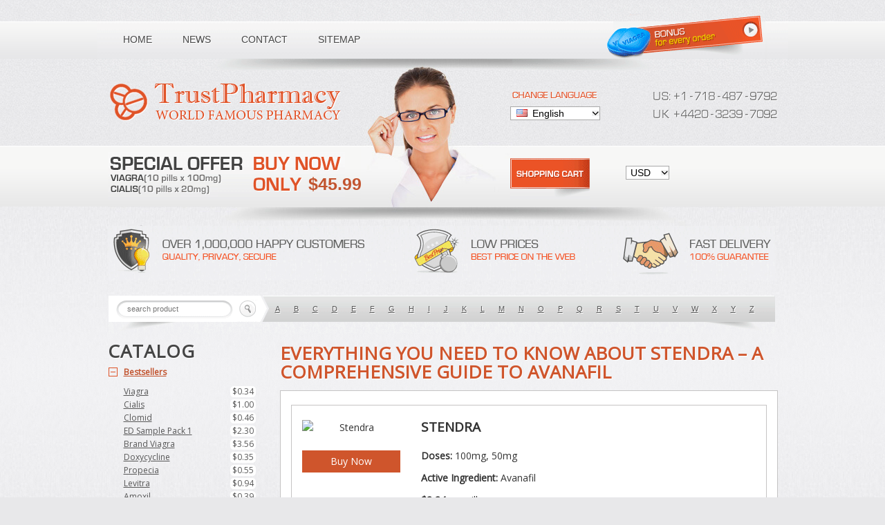

--- FILE ---
content_type: text/css
request_url: https://www.1trustpharmacy.com/wp-content/themes/sandelcenter.com/style.css
body_size: 7495
content:
html body main .article .widget-product .text .product .product-i{height:36px;}html body .btn-now{display:block;text-align:center;background:#cf552c;color:#fff;padding:5px}html body .btn-now:hover{background:#61a12a;color:#fff}html body .banner-prod,html body .banner-sale{background:#fff;border:1px solid #c5c4c4;margin-bottom:15px}html body .banner-prod{padding:15px}html body .banner-prod .center{margin-bottom:auto;margin-top:auto}html body .banner-prod .prod-title{font-size:19px;line-height:32px;margin-bottom:15px}html body .banner-prod .prod-title strong{text-transform:uppercase}html body .banner-prod .prod-title span{color:#cf552c;font-weight:700;font-size:24px}html body .banner-prod .prod-title .stock{font-size:14px;line-height:22px}html body .banner-prod .prod-title .stock span{color:#61a12a;font-size:14px;line-height:22px}html body .banner-prod .prod-info span.bg{display:inline-block;padding:3px 8px;background:#eaeaea;margin-bottom:5px}@media screen and (max-width:510px){html body .banner-prod .xs-visible{margin-top:25px}}html body .banner-sale{padding-top:15px;padding-bottom:15px;display:-ms-flexbox;display:flex;-ms-flex-wrap:wrap;flex-wrap:wrap}html body .banner-sale .center{margin-bottom:auto;margin-top:auto}html body .banner-sale .sale{color:#fb2e3d;font-size:24px;line-height:37px;text-align:center;text-transform:uppercase}html body .banner-sale .sale span{font-size:44px;line-height:42px;display:block;font-weight:700}html body .banner-sale .sale-info .sale-verified{font-size:12px;color:#61a12a;font-weight:700}html body .banner-sale .sale-info .sale-title{font-size:22px;line-height:30px;margin-top:10px;margin-bottom:5px;font-weight:700}html body .banner-sale .sale-info .sale-description{color:#7e7e7e;margin-bottom:15px}html body .banner-sale .sale-info .sale-date{font-size:12px;line-height:19px;color:#7e7e7e}html body .banner-sale .sale-code span{display:block;text-align:center;background:#cf552c;color:#fff;font-size:20px;letter-spacing:1px;padding:10px 5px}@media screen and (max-width:768px){html body .container .banner{margin-left:0}html body .banner-sale .sale{font-size:19px;line-height:32px}html body .banner-sale .sale span{display:inline;font-size:34px;line-height:37px}html body .banner-sale .sale-info .sale-verified{text-align:center}}html body .footer{background:rgba(208,198,185,.63);font-size:12px;color:#454545;text-align:center;padding:20px 0;margin-top:20px}html body .footer nav{text-align:right}html body .footer nav ul,html body aside .widget-area ul#categories li ul li{padding-left:0}html body .footer nav ul li{display:inline-block;line-height:12px}html body .footer nav ul li a{padding:21px 0 28px 19px;text-transform:uppercase;display:block;text-decoration:underline;color:#cf552c}html body .footer nav ul li a:hover{text-decoration:none;color:#cf552c}html body .footer .copyright{padding-top:21px}@media screen and (max-width:768px){html body .footer{margin-top:0;padding:0}html body .footer nav{text-align:center}html body .footer nav ul{margin-bottom:0}html body .footer nav ul li a{padding:5px}html body .footer .copyright{padding-top:0}}html body{background:url(images/style/bg.gif) repeat-x 0 -34px}html body .top-navigation{padding-top:4px}html body .top-navigation .tel{padding:7px;color:#fff;text-align:center}html body .top-navigation .menu-bg{background:url(images/style/s.png) 0 -283px;height:100px}html body .top-navigation .menu{padding-left:0;margin-bottom:0}html body .top-navigation .menu li{display:block;float:left;padding:24px 0 0}html body .top-navigation .menu li a{font:14px Helvetica,Arial;line-height:14px;text-decoration:none;display:inline-block;padding:22px;margin:0;text-shadow:1px 1px #fff;text-transform:uppercase;color:#454545}html body .top-navigation .menu li a:hover{color:#b5b5a4}html body .top-navigation .menu .current-menu-item a{background:url(images/style/active.gif) repeat-x 0 1px;position:relative;top:-15px;padding-top:36px;padding-bottom:36px;z-index:2;color:#fff;text-shadow:1px 1px #623022}html body .top-navigation .menu .current-menu-item a:before{content:"";display:block;width:14px;height:86px;background:url(images/style/active_c.png);position:absolute;left:-14px;top:2px}html body .top-navigation .menu .current-menu-item a:after{content:"";display:block;width:14px;height:86px;background:url(images/style/active_c.png) 0 -86px;position:absolute;right:-14px;top:2px}html body header{margin-top:10px}html body header .hidden{display:none!important}html body header .h-font{border-bottom:none}html body header .logo a{display:block;font-size:0;line-height:0}html body header .line-shop a.special-offer:hover,html body header .logo a:hover{opacity:.7}html body header .logo p{font-family:Parisienne,cursive;color:#7d6a55;font-weight:700;font-size:18px;line-height:40px}html body header .logo .tit-site{margin:auto;display:block;width:auto}html body header .change-lang{padding-top:15px;position:relative;z-index:2}html body header .change-lang div.lang-title{margin:0 0 9px;height:16px;width:126px;background:url(images/style/s.png) 0 -259px}html body header .tel .phoneDigits{padding-top:19px}html body header .tel .phoneDigits span{display:block;float:right;clear:both;padding:0 0 11px}html body header .tel .phoneDigits i{display:block;width:10px;float:left;background:url(images/style/phone.gif);height:15px}html body header .tel .phoneDigits .i_u{background-position:-9px -8px;width:12px}html body header .tel .phoneDigits .i_k{background-position:-8px -232px;width:13px;margin-right:5px}html body header .tel .phoneDigits .i_s{background-position:-8px -24px;width:13px;margin-right:5px}html body header .tel .phoneDigits .i_add{width:10px;background-position:-10px -40px}html body header .tel .phoneDigits i.i0{background-position:-9px -216px}html body header .tel .phoneDigits .i1{background-position:-9px -72px}html body header .tel .phoneDigits .i2{background-position:-9px -88px}html body header .tel .phoneDigits .i3{background-position:-9px -104px}html body header .tel .phoneDigits .i4{background-position:-9px -120px}html body header .tel .phoneDigits .i_line{background-position:-5px -57px}html body header .tel .phoneDigits .i7{background-position:-9px -168px}html body header .tel .phoneDigits .i8{background-position:-9px -184px}html body header .tel .phoneDigits .i9{background-position:-9px -200px}html body header .line-shop{margin-top:35px;padding-bottom:10px}html body header .line-shop a.special-offer{background:url(images/style/s.png) -626px -215px no-repeat;width:430px;height:69px;display:block}html body header .line-shop a.special-offer span{display:block;font-weight:700;font-size:25px;line-height:28px;text-decoration:none;padding:32px 0 0 290px;color:#c2542f;font-family:Helvetica,Arial}html body header .line-shop .girl{position:absolute;left:-35px;top:-134px;width:219px;height:213px;background:url(images/style/girl.jpg)}html body header .line-shop .basket{padding-top:9px}html body header .line-shop .basket i{display:block;width:115px;height:60px;background:url(images/style/s.png) -150px -219px}html body header .line-shop .currency{padding-top:20px}html body header .line-shop .currency select{width:68px}html body header .shadow{height:28px;width:966px;background:url(images/style/shadow.jpg) top}html body header .hot-info{background:url(images/style/s.png);display:block;width:969px;height:101px}html body header .searchBox{position:relative;height:55px;width:966px;background:url(images/style/s.png) 0 -102px;float:left}html body header .searchBox .inp{position:absolute;left:13px;top:7px;width:135px;font-size:11px;font-family:Arial;padding:0 15px;height:24px;border:none;background:0 0;color:#575757}html body header .searchBox .inp:focus{outline:none}html body header .searchBox .btn{position:absolute;left:180px;width:40px;height:40px;opacity:0;cursor:pointer;background:0 0;border:none}html body header .searchBox .by-letters{float:left;padding:0 0 0 232px;font-size:11px;line-height:13px;font-family:Helvetica,Arial}html body header .searchBox .by-letters a{display:block;float:left;position:relative;padding:13px 10px 14px;color:#575757;text-shadow:1px 1px #fff;text-decoration:underline}html body header .t-c{color:#fff;font-size:24px;line-height:28px;text-align:center}html body .h-height{height:621px}@media screen and (max-width:768px){html body{background:#fff;background-position:0 -100px;overflow-x:hidden}html body .top-navigation{padding:0;display:none}html body .top-navigation .menu-bg{padding-top:35px}html body .top-navigation .menu{z-index:1;position:relative;background:#f0f0f2;text-align:center}html body .top-navigation .menu li{display:block;float:none;padding:0}html body .top-navigation .menu li a{padding:10px}html body .top-navigation .menu li a:hover{color:#b5b5a4}html body .top-navigation .menu .current-menu-item a{background:0 0;position:relative;top:0;color:#000;padding:5px;text-shadow:1px 1px #623022}html body .top-navigation .menu .current-menu-item a:after,html body .top-navigation .menu .current-menu-item a:before{width:0;height:0;background:0 0}html body header{border-bottom:1px solid #dfdfdf;margin:0}html body header .mobi-header{padding-top:10px;background:#fff;margin-top:-1px}html body header .add-sticky.sticky{position:fixed;width:100%;background:#fff;box-shadow:0 1px 3px rgba(0,0,0,.11);z-index:4}html body header .logo{padding-left:0!important}html body header .line-shop{margin-top:0}html body header .line-shop .currency{padding-top:10px}html body header .line-shop .basket{padding-top:25px}html body header .line-shop .basket i{margin:auto}html body header .change-lang{text-align:center;padding-top:15px}html body header .change-lang div.lang-title{display:none}html body header .change-lang div{margin:0 auto}html body header .dd .ddChild{font-size:16px}html body header .dd .ddTitle{cursor:default;border:1px solid #a9a9a9;background:#fff;color:#000;line-height:20px;font-size:16px;height:auto;padding:3px}html body header #currencies_list_msdd,html body header #languages_list_msdd{width:100%!important}html body header #currencies_list,html body header #languages_list{width:100%!important;padding:7px 10px;border:1px solid #c5c4c4}}html body a,html body a:hover{color:#6e233e;text-decoration:none}html body a:hover{color:#471728}html body .h-font{color:#6e233e;font-size:34px;line-height:40px;text-align:center}html body .button{background:#6e233e;color:#fff;text-transform:uppercase;font-size:18px}html body .button:hover{background:#952f54}html body main .strong-view.default .post-792{margin-left:30px;width:auto}html body main .how-can-we-help{border-bottom:1px solid #bda598;border-top:1px solid #bda598;margin:30px 0;font-size:13px}html body .center-img,html body main .pad-top{padding-top:60px}html body .aside aside,html body main .row{padding-top:15px}html body main header{background:0 0;height:auto}html body main .help{text-align:center;background:rgba(220,213,203,.32);margin:30px 0}html body main .help img{border-radius:50%}html body main .explore-center{padding-top:20px;background:rgba(208,198,185,.42)}html body main .explore-center .rt{text-align:right}html body main .main-name,html body main .page-title{color:#cf552c;text-shadow:1px 1px #fff;font-weight:700;font-size:26px;text-transform:uppercase;margin-top:0}html body main article .entry-content{border:1px solid #c5c4c4;background:#fff;margin:13px 0 0;padding:20px 15px}html body main article header,nav li,nav ul{margin:0}html body main article .coup{padding:5px 15px 15px;margin-bottom:10px;background:#fff;border:1px solid #c5c4c4;line-height:normal}html body main article .coup .flex{display:-ms-flexbox;display:flex}html body main article .coup .button-s,html body main article .coup .descr,html body main article .coup .sale{margin:auto}html body main article .coup .descr{font-size:17px}html body main article .coup .descr .status,html body p{margin-bottom:10px}html body main article .coup .descr .status .invalid{font-size:13px;color:#ca4747;font-weight:700}html body main article .coup .descr .status .valid{font-size:13px;color:#397615;font-weight:700}html body main article .coup .sale{text-align:center;font-weight:700;font-size:21px;line-height:32px;color:#397615}html body main article .coup .date{font-size:14px;color:#888}html body main article .coup .button-s{text-align:center;color:#fff;text-transform:uppercase;letter-spacing:2px;font-weight:700}html body main article .coup .button-s span{background:#cf552c;border:1px solid #fff;box-shadow:0 0 1px 1px #cf552c;display:block;padding:10px}html body main section.products{margin-bottom:20px}html body main section.products a.item{display:block;margin-top:13px;float:left}html body main section.products a.item:nth-child(2n){float:right}html body main section.products a.item:hover img{border:1px solid #454545}html body main section.products a.item img{border:1px solid #c5c4c4}html body aside .widget-area{padding-bottom:10px}html body aside .widget-area ul#categories{margin-bottom:40px;padding-left:0;list-style:none}html body aside .widget-area ul#categories li{font-weight:700;font-size:12px;line-height:16px;padding-bottom:0;position:relative}html body aside .widget-area ul#categories li a{display:block;padding:4px 4px 5px 23px;color:#c2542f;text-decoration:underline}html body aside .widget-area ul#categories li i{display:block;position:absolute;left:1px;top:5px;width:13px;height:13px;background:url(images/style/s.png) -1px -244px}html body aside .widget-area ul#categories li ul{display:none;margin-top:5px;margin-bottom:0;padding-left:0;list-style:none;line-height:15px}html body aside .widget-area ul#categories li ul i{display:none;width:0;height:0;background:0 0}html body aside .widget-area ul#categories li ul li .price{display:block;float:right;margin-left:5px;margin-right:5px;background:#fff;border-radius:5px;padding:0 3px}html body aside .widget-area ul#categories li ul li a{padding:2px 0 1px 23px;color:#575757;font-weight:400}html body aside .widget-area ul#categories li.open i{background-position:-15px -244px}html body #dose_items div.active,html body aside .widget-area ul#categories li.open ul{display:block}html body aside .widget-area .widget-title{color:#454545;margin:0;padding:0 0 9px;text-transform:uppercase;font-size:26px;font-weight:700;letter-spacing:1px;text-shadow:1px 1px #fff}html body .aside aside .widget-title{font-size:18px;line-height:20px;text-transform:none;font-weight:700;letter-spacing:1px;text-shadow:1px 1px #fff}html body .bg1{width:189px;height:318px;background:url(imgages/style/b1.gif);padding:0}@media screen and (max-width:414px){html body main section.products a.item{float:none;text-align:center}html body main section.products a.item:nth-child(2n){float:none}}@media screen and (max-width:768px){html body main .article .widget-product .text .product .product-img img{width:auto!important;}html body main article .entry-content{padding-right:0;padding-left:0;border:none}html body aside .widget-area ul#categories li.open ul,html body main article .coup .flex{display:block}html body main article .coup .descr{margin-bottom:10px;text-align:center}html body main article .coup .descr .status{margin-bottom:0}html body main article .coup .sale{font-size:29px;margin-bottom:15px}html body aside .widget-area .widget-title{font-size:20px}html body aside .widget-area ul#categories li{font-size:17px;line-height:22px;border-bottom:1px solid #dadada}html body aside .widget-area ul#categories li a{color:#454545;position:relative;display:block;padding:10px 5px;text-decoration:none}html body aside .widget-area ul#categories li a:after{position:absolute;right:5px;top:10px;content:"";width:12px;height:18px;background:url(images/style/curr.png)}html body aside .widget-area ul#categories li i{display:none}html body aside .widget-area ul#categories li ul li{border:none}html body aside .widget-area ul#categories li ul li a{padding:6px 0 5px 23px}html body aside .widget-area ul#categories li ul li a:after{width:0;height:0;background:0 0}html body aside .widget-area ul#categories{margin-bottom:40px;padding-left:0;list-style:none}html body aside .widget-area ul#categories li ul{display:none;margin-top:5px;margin-bottom:0;padding-left:0;list-style:none;line-height:15px}html body aside .widget-area ul#categories li.open i{background-position:-15px -244px}html body aside{background:#fff}}.nav-toggle{-webkit-font-smoothing:antialiased;-moz-osx-font-smoothing:grayscale;-webkit-touch-callout:none;-webkit-user-select:none;-moz-user-select:none;-ms-user-select:none;user-select:none;text-decoration:none;text-indent:-999px;display:inline-block;border:none;width:40px;height:40px;overflow:hidden;cursor:pointer;outline:none;position:absolute;top:10px;right:15px}.nav-toggle:before{font-style:normal;font-weight:400;font-variant:normal;font-size:28px;text-transform:none;content:"";position:absolute;width:50%;height:2px;background:#000;top:14px;left:24%;box-shadow:0 5px 0 #000,0 10px 0 #000}html body table.form_table tr td{vertical-align:middle}html body table.product-info-prep tr td{border:none;vertical-align:middle}html body table.form_table tr td .pill-info,html body table.product-info-prep tr td .pill-info{position:relative}html body table.form_table tr td .pill-info .blister-full,html body table.product-info-prep tr td .pill-info .blister-full{position:absolute;left:0;top:0;z-index:4}html body .title-page{color:#252525;line-height:70px;font-size:20px;text-transform:uppercase;border-bottom:1px solid #dbdbdb;font-weight:700}html body #dose_items>div{display:none}html body #dose_items{margin-bottom:15px;border:none}html body #dose_items ul li a,html body #dose_items>a{color:#0e629c;line-height:28px;padding:0 10px;border:1px solid #e0e0e0;margin-left:5px;text-decoration:none}html body #dose_items>a{float:left;margin-bottom:10px;font-size:14px}html body #dose_items>a.active{cursor:default;font-weight:700;color:#fff;text-decoration:none;background-color:#2c9cd3}html body #dose_items .title-doses{font-size:14px;float:left;line-height:30px}html body #dose_items .ui-tabs-panel{padding-right:0;padding-left:0}html body #dose_items ul{list-style:none;border-radius:0;border:none;padding:5px 0}html body #dose_items ul li.ui-tabs-active,html body .product-d ul.ui-tabs-nav .ui-state-default,html body .product-d ul.ui-tabs-nav li.ui-tabs-active{border:none;background:0 0}html body #dose_items ul li a.active,html body #dose_items ul li a:hover,html body #dose_items ul li.ui-tabs-active a{background-color:#7cb147;color:#fff}html body #dose_items ul li{display:inline-block;border:none;background:0 0}html body #dose_items ul li a{display:block;font-weight:700;font-size:12px;background:#fff}html body #dose_items table{width:100%;border-collapse:collapse;border-top:1px solid #dbdbdb;margin-top:10px;font-size:12px}html body #dose_items table tr,html body #dose_items table tr:first-child{background:0 0}html body #dose_items table tr:first-child td{font-weight:400}html body #dose_items table tr td{border:none;border-bottom:1px solid #dbdbdb;vertical-align:middle;padding:0;text-align:center}html body #dose_items table tr .itemPriceBlock{padding:0 10px}html body #dose_items table tr .itemPriceBlock div{background-color:#eaf5fc;padding:5px 10px;display:inline-block;border-radius:3px;color:#bf2525}html body #dose_items table tr .dose-dose{color:#333;font-size:16px;font-weight:700}html body #dose_items table tr .dose-type{font-size:12px;color:#8b8564}html body #dose_items table tr .product-old-price{color:#d43131;text-decoration:line-through}html body #dose_items table tr .bttn-buy{padding:4px 10px 3px;display:inline-block;text-decoration:none;text-transform:uppercase;color:#fff;font-size:13px;border-radius:3px;background:#3695eb}html body #dose_items table tr .bttn-buy:hover{background:#e45e5e}html body #dose_items table tr .pill-save{color:#e34242;font-size:12px;font-weight:700}html body table.shedule-tbl{text-align:center;width:100%;font-size:13px;margin-top:20px;border-collapse:collapse}html body table.shedule-tbl tr td{border:1px solid #dadada;background-color:#f9f9f9}html body table.shedule-tbl tr .shedule-del{text-align:left;padding-left:13px;padding-top:15px;color:#4d4d4d}html body table.shedule-tbl tr .shedule-del img,html body table.shedule-tbl tr .shedule-del span{vertical-align:middle}html body table.shedule-tbl tr .freeDescrDelivery{font-weight:700;text-align:left;padding-left:15px}html body table.ourbonus-tbl{font-size:14px}html body .product-d,html body .ui-widget.ui-widget-content,html body table.form_table tr td,html body table.ourbonus-tbl tr td{border:none}html body .product-d ul.ui-tabs-nav{background:0 0;border:none;border-radius:0;border-bottom:1px solid #d8d8d8}html body .product-d ul.ui-tabs-nav li.ui-tabs-active a{background-color:#fff;color:#454545;border-bottom:3px solid #3695eb;outline:none}html body .product-d ul.ui-tabs-nav .ui-state-default a{outline:none}html body .product-d ul.ui-tabs-nav li{display:inline-block;background:0 0}html body .product-d ul.ui-tabs-nav li a.active{background-color:#fff}html body .product-d .ui-tabs-panel{padding-left:0;padding-right:0}html body table.form_table,html body table.ourbonus-tbl{width:100%;margin-top:15px;margin-bottom:20px}html body table.form_table tr td:first-child{width:20%}html body .overall-rating{font-size:13px;margin-bottom:5px;color:#5d5d5d}html body .overall-rating .stars{font-size:28px}html body .review-block{padding-bottom:15px;border-bottom:1px dashed #d8d8d8;margin-bottom:15px}html body .review-block .review-name{color:#5d5d5d;padding-bottom:10px}html body .review-block .review-name span{font-weight:700;color:#000}html body .review-block .review-text{font-size:13px;color:gray;padding-bottom:10px}html body .review-block .review-star .stars{display:inline-block}@media screen and (max-width:768px){html body #dose_items table tr .pillBestSale,html body #dose_items table tr .pillpageBonus,html body #dose_items table tr .pillpageIco,html body #dose_items table tr .productIconList{display:none}html body #dose_items table tr .dose-dose{font-size:14px}html body #dose_items table tr .dose-type{font-size:11px}html body .product-d .ui-tabs-nav .ui-tabs-anchor{padding:10px}html body .rr_review_form .form_table .rr_form_row .rr_form_input input[type=text],html body .rr_review_form .form_table .rr_form_row .rr_form_input textarea{width:100%}html body .overall-rating{font-size:0}}html body .not-product{float:right;margin-left:10px;margin-bottom:10px;border:1px solid #c5c4c4;padding:10px}html body #product-order .product-item .links form input[type=submit],html body .not-product .not-txt{text-align:center;padding:5px;color:#fff;border-radius:3px;background:#cf552c}html body #product-order h2{border-bottom:1px solid #dbdbdb;padding-bottom:15px}html body #product-order .product-item{display:-ms-flexbox;display:flex;-ms-flex-wrap:wrap;flex-wrap:wrap;margin-bottom:15px;border-bottom:1px solid #dbdbdb}html body #product-order .product-item .image{width:10%}html body #product-order .product-item .description,html body #product-order .product-item .image{padding:5px;-ms-flex-align:center;align-items:center;display:-ms-flexbox;display:flex;-ms-flex-wrap:wrap;flex-wrap:wrap}html body #product-order .product-item .description,html body #product-order .product-item .price{width:20%}html body #product-order .product-item .description strong{display:block;width:100%}html body #product-order .product-item .free-pills,html body #product-order .product-item .price{padding:5px;-ms-flex-align:center;align-items:center;display:-ms-flexbox;display:flex;-ms-flex-wrap:wrap;flex-wrap:wrap}html body #product-order .product-item .free-pills{width:30%}html body #product-order .product-item .links{width:20%;padding:5px;-ms-flex-align:center;align-items:center;display:-ms-flexbox;display:flex;-ms-flex-wrap:wrap;flex-wrap:wrap}html body #product-order .product-item .links form{width:100%}html body #product-order .product-item .links form input[type=submit]{width:100%;border:none;cursor:pointer}html body #product-order .product-item .links p{text-align:center;width:100%}html body #product-order .product-item .links span{font-size:12px}@media screen and (max-width:766px){html body #product-order .product-item .free-pills{display:none}html body #product-order .product-item .description,html body #product-order .product-item .price{width:35%}}@media screen and (max-width:414px){html body #product-order .product-item .image{display:none}html body #product-order .product-item .links{width:30%}html body #product-order .product-item .description em,html body #product-order .product-item .price em{font-size:12px}}html body .container .icon,html body .container .icon-close,html body .container .icon-menu{display:none}html body .container .icon-close,html body .container .icon-menu{background:#cf552c;line-height:0;padding:10px}html body .container .icon-menu{text-align:center}html body .container .icon-close{padding-right:0;text-align:right}html body .container .icon-click{width:100px;position:absolute;top:-50px;left:-15px;background:0 0}html body .container .mobi-sidebar{display:none}@media screen and (max-width:773px){html body .sidebar-open{width:100%;background:#fff}html body .sidebar-shadow{position:relative}html body .sidebar-shadow:after{position:absolute;content:"";background:rgba(0,0,0,.6);top:0;bottom:0;left:-1px;right:0;z-index:3}html body .flex{display:-ms-flexbox;display:flex}html body .flex .center{margin:auto}html body #sidebar{font-size:17px}html body #sidebar .basket{background:#cf552c;color:#fff;padding-top:0;margin-bottom:15px}html body #sidebar .basket a{color:#fff}html body #sidebar .basket a span{font-size:18px;line-height:26px}html body #sidebar .basket a img{line-height:0;vertical-align:middle}html body #sidebar #search_box_mobi.searchBox{background:0 0;width:100%;height:auto;border:1px solid #e0e0e0;margin-bottom:15px}html body #sidebar #search_box_mobi.searchBox .by-letters{display:none}html body #sidebar #search_box_mobi.searchBox input.inp{position:relative;top:0;left:0;font-size:14px;height:35px;border:0;width:90%;color:#a6a6a6;box-sizing:border-box;padding-left:10px;padding-right:0;float:left}html body #sidebar #search_box_mobi.searchBox input.btn{position:relative;top:0;right:0;left:0;height:35px;border:0;width:10%;background:url(images/style/lupa.png) no-repeat 50%;background-size:22px 22px;opacity:1}html body #sidebar #header_online_chat{margin:10px 0}html body #sidebar #header_online_chat a{color:#cf552c;text-decoration:underline;text-transform:uppercase}html body #sidebar #header_online_chat a img{line-height:0;margin-right:10px;vertical-align:middle}html body #sidebar #header_online_chat a span{line-height:19px;font-weight:700}html body #sidebar .widget_nav_menu{border-top:1px solid #dfdfdf;border-bottom:1px solid #dfdfdf;margin-bottom:15px;padding-bottom:0}html body #sidebar .widget_nav_menu ul{list-style:none;padding:0;margin:0}html body #sidebar .widget_nav_menu ul li{padding:0}html body #sidebar .widget_nav_menu ul li:not(:last-child){border-bottom:1px solid #dadada}html body #sidebar .widget_nav_menu ul li a{color:#454545;position:relative;display:block;padding:10px 5px}html body #sidebar .widget_nav_menu ul li a:after{position:absolute;right:5px;top:10px;content:"";width:12px;height:18px;background:url(images/style/curr.png)}html body #sidebar .widget_nav_menu ul .current-menu-item{background:#f3f3f3}html body .container{position:relative;left:0;transition:left .4s ease-in-out}html body .container .mobi-sidebar{display:block}html body .container #sidebar{display:none;position:absolute;left:-90%;background:#fff;width:86%;top:0;min-height:100%;box-sizing:border-box}html body .container .icon-menu{display:block;color:#fff;cursor:pointer;text-decoration:none}html body .container .icon-close{cursor:pointer}html body .container .icon{display:block}}.md-scroll-mask{position:static}*{box-sizing:border-box;-webkit-box-sizing:border-box;-moz-box-sizing:border-box}html{background:#e8e8ea url(images/style/bg1.gif) 0 -68px!important}html body{font-size:14px;font-family:Open Sans,sans-serif;color:#333;font-weight:400;line-height:22px;word-wrap:break-word}html body h1,html body h2,html body h3,html body h4{font-size:25px;line-height:27px;margin-bottom:10px;margin-top:15px;color:#454545}html body h2,html body h3,html body h4{font-size:20px;line-height:24px}html body h3,html body h4{font-size:18px;line-height:20px}html body h4{font-size:16px}html body img{height:auto;max-width:100%}html body table{border-collapse:collapse;width:auto;margin:10px auto}html body table td{padding:5px;border:1px solid #000}html body ol,html body ul{margin-bottom:1em;padding-left:25px}html body ol li,html body ul li{padding-bottom:5px;list-style-position:inside}html body ul{list-style:disc}html body blockquote{background:#f9f9f9;border-left:10px solid #ccc;margin:1.5em 10px;padding:.5em 10px}html body blockquote p{display:inline}html body blockquote:before{color:#ccc;content:open-quote;font-size:4em;line-height:.1em;margin-right:.25em;vertical-align:-.4em}html body .alignleft{display:inline;float:left;margin-bottom:5px;margin-right:10px}html body .alignright{display:inline;float:right;margin-bottom:5px;margin-left:10px}html body .aligncenter{text-align:center;display:block;margin-right:auto;margin-left:auto}html body .wp-caption.alignleft,html body blockquote.alignleft,html body img.alignleft{margin:.4em 1.6em 1.6em 0}html body .wp-caption.alignright,html body blockquote.alignright,html body img.alignright{margin:.4em 0 1.6em 1.6em}html body .wp-caption.aligncenter{clear:both;margin-top:.4em;margin-bottom:1.2em}html body blockquote.aligncenter,html body img.aligncenter{clear:both;margin-top:.4em;margin-bottom:1.6em}html body .wp-caption.alignleft,html body .wp-caption.alignright{margin-bottom:1.2em}html body .container{zoom:1;width:100%;margin-right:auto;margin-left:auto;padding-left:15px;padding-right:15px}html body .container:after,html body .container:before{content:"";display:table}html body .container .row{margin-left:-15px;margin-right:-15px}html body .container .row:after,html body .container .row:before{content:"";display:table;box-sizing:border-box}html body .container .row:after,html body .container:after{clear:both}html body .container [class*=column]{float:left;position:relative;padding-left:15px;padding-right:15px;min-height:1px;box-sizing:border-box}@media (min-width:999px){html body .container{width:999px}}html body .container .column-lg-1{width:8.33333333%;display:block}html body .container .column-lg-1-offset{margin-left:8.33333333%}@media (max-width:999px) and (min-width:970px){html body .container .column-lg-1-push{left:8.33333333%}html body .container .column-lg-1-pull{right:8.33333333%}}@media (min-width:999px){html body .container .column-lg-1-push{left:8.33333333%}html body .container .column-lg-1-pull{right:8.33333333%}}html body .container .column-lg-2{width:16.66666667%;display:block}html body .container .column-lg-2-offset{margin-left:16.66666667%}@media (max-width:999px) and (min-width:970px){html body .container .column-lg-2-push{left:16.66666667%}html body .container .column-lg-2-pull{right:16.66666667%}}@media (min-width:999px){html body .container .column-lg-2-push{left:16.66666667%}html body .container .column-lg-2-pull{right:16.66666667%}}html body .container .column-lg-3{width:25%;display:block}html body .container .column-lg-3-offset{margin-left:25%}@media (max-width:999px) and (min-width:970px){html body .container .column-lg-3-push{left:25%}html body .container .column-lg-3-pull{right:25%}}@media (min-width:999px){html body .container .column-lg-3-push{left:25%}html body .container .column-lg-3-pull{right:25%}}html body .container .column-lg-4{width:33.33333333%;display:block}html body .container .column-lg-4-offset{margin-left:33.33333333%}@media (max-width:999px) and (min-width:970px){html body .container .column-lg-4-push{left:33.33333333%}html body .container .column-lg-4-pull{right:33.33333333%}}@media (min-width:999px){html body .container .column-lg-4-push{left:33.33333333%}html body .container .column-lg-4-pull{right:33.33333333%}}html body .container .column-lg-5{width:41.66666667%;display:block}html body .container .column-lg-5-offset{margin-left:41.66666667%}@media (max-width:999px) and (min-width:970px){html body .container .column-lg-5-push{left:41.66666667%}html body .container .column-lg-5-pull{right:41.66666667%}}@media (min-width:999px){html body .container .column-lg-5-push{left:41.66666667%}html body .container .column-lg-5-pull{right:41.66666667%}}html body .container .column-lg-6{width:50%;display:block}html body .container .column-lg-6-offset{margin-left:50%}@media (max-width:999px) and (min-width:970px){html body .container .column-lg-6-push{left:50%}html body .container .column-lg-6-pull{right:50%}}@media (min-width:999px){html body .container .column-lg-6-push{left:50%}html body .container .column-lg-6-pull{right:50%}}html body .container .column-lg-7{width:58.33333333%;display:block}html body .container .column-lg-7-offset{margin-left:58.33333333%}@media (max-width:999px) and (min-width:970px){html body .container .column-lg-7-push{left:58.33333333%}html body .container .column-lg-7-pull{right:58.33333333%}}@media (min-width:999px){html body .container .column-lg-7-push{left:58.33333333%}html body .container .column-lg-7-pull{right:58.33333333%}}html body .container .column-lg-8{width:66.66666667%;display:block}html body .container .column-lg-8-offset{margin-left:66.66666667%}@media (max-width:999px) and (min-width:970px){html body .container .column-lg-8-push{left:66.66666667%}html body .container .column-lg-8-pull{right:66.66666667%}}@media (min-width:999px){html body .container .column-lg-8-push{left:66.66666667%}html body .container .column-lg-8-pull{right:66.66666667%}}html body .container .column-lg-9{width:75%;display:block}html body .container .column-lg-9-offset{margin-left:75%}@media (max-width:999px) and (min-width:970px){html body .container .column-lg-9-push{left:75%}html body .container .column-lg-9-pull{right:75%}}@media (min-width:999px){html body .container .column-lg-9-push{left:75%}html body .container .column-lg-9-pull{right:75%}}html body .container .column-lg-10{width:83.33333333%;display:block}html body .container .column-lg-10-offset{margin-left:83.33333333%}@media (max-width:999px) and (min-width:970px){html body .container .column-lg-10-push{left:83.33333333%}html body .container .column-lg-10-pull{right:83.33333333%}}@media (min-width:999px){html body .container .column-lg-10-push{left:83.33333333%}html body .container .column-lg-10-pull{right:83.33333333%}}html body .container .column-lg-11{width:91.66666667%;display:block}html body .container .column-lg-11-offset{margin-left:91.66666667%}html body .container .column-lg-hidden,html body .container .lg-hidden{display:none}@media (max-width:999px) and (min-width:970px){html body .container .column-lg-11-push{left:91.66666667%}html body .container .column-lg-11-pull{right:91.66666667%}}@media (min-width:999px){html body .container .column-lg-11-push{left:91.66666667%}html body .container .column-lg-11-pull{right:91.66666667%}}html body .container .column-lg-12{width:100%;display:block}@media (max-width:999px) and (min-width:970px){html body .container .column-lg-12-push{left:100%}html body .container .column-lg-12-pull{right:100%}}@media (min-width:999px){html body .container .column-lg-12-push{left:100%}html body .container .column-lg-12-pull{right:100%}}html body .container .column-lg-0-offset{margin-left:0!important}html body .clearfix{clear:both}@media screen and (max-width:940px){html body .container .column-md-1{width:8.33333333%;display:block}html body .container .column-md-1-offset{margin-left:8.33333333%}html body .container .column-md-2{width:16.66666667%;display:block}html body .container .column-md-2-offset{margin-left:16.66666667%}html body .container .column-md-3{width:25%;display:block}html body .container .column-md-3-offset{margin-left:25%}html body .container .column-md-4{width:33.33333333%;display:block}html body .container .column-md-4-offset{margin-left:33.33333333%}html body .container .column-md-5{width:41.66666667%;display:block}html body .container .column-md-5-offset{margin-left:41.66666667%}html body .container .column-md-6{width:50%;display:block}html body .container .column-md-6-offset{margin-left:50%}html body .container .column-md-7{width:58.33333333%;display:block}html body .container .column-md-7-offset{margin-left:58.33333333%}html body .container .column-md-8{width:66.66666667%;display:block}html body .container .column-md-8-offset{margin-left:66.66666667%}html body .container .column-md-9{width:75%;display:block}html body .container .column-md-9-offset{margin-left:75%}html body .container .column-md-10{width:83.33333333%;display:block}html body .container .column-md-10-offset{margin-left:83.33333333%}html body .container .column-md-11{width:91.66666667%;display:block}html body .container .column-md-11-offset{margin-left:91.66666667%}html body .container .column-md-hidden,html body .container .md-hidden{display:none}html body .container .column-md-12{width:100%;display:block}html body .container .column-md-0-offset{margin-left:0!important}}@media screen and (max-width:940px) and (min-width:970px){html body .container{width:970px}}@media screen and (max-width:940px) and (max-width:999px) and (min-width:970px){html body .container .column-md-1-push{left:8.33333333%}html body .container .column-md-1-pull{right:8.33333333%}}@media screen and (max-width:940px) and (min-width:970px){html body .container .column-md-1-push{left:8.33333333%}html body .container .column-md-1-pull{right:8.33333333%}}@media screen and (max-width:940px) and (max-width:999px) and (min-width:970px){html body .container .column-md-2-push{left:16.66666667%}html body .container .column-md-2-pull{right:16.66666667%}}@media screen and (max-width:940px) and (min-width:970px){html body .container .column-md-2-push{left:16.66666667%}html body .container .column-md-2-pull{right:16.66666667%}}@media screen and (max-width:940px) and (max-width:999px) and (min-width:970px){html body .container .column-md-3-push{left:25%}html body .container .column-md-3-pull{right:25%}}@media screen and (max-width:940px) and (min-width:970px){html body .container .column-md-3-push{left:25%}html body .container .column-md-3-pull{right:25%}}@media screen and (max-width:940px) and (max-width:999px) and (min-width:970px){html body .container .column-md-4-push{left:33.33333333%}html body .container .column-md-4-pull{right:33.33333333%}}@media screen and (max-width:940px) and (min-width:970px){html body .container .column-md-4-push{left:33.33333333%}html body .container .column-md-4-pull{right:33.33333333%}}@media screen and (max-width:940px) and (max-width:999px) and (min-width:970px){html body .container .column-md-5-push{left:41.66666667%}html body .container .column-md-5-pull{right:41.66666667%}}@media screen and (max-width:940px) and (min-width:970px){html body .container .column-md-5-push{left:41.66666667%}html body .container .column-md-5-pull{right:41.66666667%}}@media screen and (max-width:940px) and (max-width:999px) and (min-width:970px){html body .container .column-md-6-push{left:50%}html body .container .column-md-6-pull{right:50%}}@media screen and (max-width:940px) and (min-width:970px){html body .container .column-md-6-push{left:50%}html body .container .column-md-6-pull{right:50%}}@media screen and (max-width:940px) and (max-width:999px) and (min-width:970px){html body .container .column-md-7-push{left:58.33333333%}html body .container .column-md-7-pull{right:58.33333333%}}@media screen and (max-width:940px) and (min-width:970px){html body .container .column-md-7-push{left:58.33333333%}html body .container .column-md-7-pull{right:58.33333333%}}@media screen and (max-width:940px) and (max-width:999px) and (min-width:970px){html body .container .column-md-8-push{left:66.66666667%}html body .container .column-md-8-pull{right:66.66666667%}}@media screen and (max-width:940px) and (min-width:970px){html body .container .column-md-8-push{left:66.66666667%}html body .container .column-md-8-pull{right:66.66666667%}}@media screen and (max-width:940px) and (max-width:999px) and (min-width:970px){html body .container .column-md-9-push{left:75%}html body .container .column-md-9-pull{right:75%}}@media screen and (max-width:940px) and (min-width:970px){html body .container .column-md-9-push{left:75%}html body .container .column-md-9-pull{right:75%}}@media screen and (max-width:940px) and (max-width:999px) and (min-width:970px){html body .container .column-md-10-push{left:83.33333333%}html body .container .column-md-10-pull{right:83.33333333%}}@media screen and (max-width:940px) and (min-width:970px){html body .container .column-md-10-push{left:83.33333333%}html body .container .column-md-10-pull{right:83.33333333%}}@media screen and (max-width:940px) and (max-width:999px) and (min-width:970px){html body .container .column-md-11-push{left:91.66666667%}html body .container .column-md-11-pull{right:91.66666667%}}@media screen and (max-width:940px) and (min-width:970px){html body .container .column-md-11-push{left:91.66666667%}html body .container .column-md-11-pull{right:91.66666667%}}@media screen and (max-width:940px) and (max-width:999px) and (min-width:970px){html body .container .column-md-12-push{left:100%}html body .container .column-md-12-pull{right:100%}}@media screen and (max-width:940px) and (min-width:970px){html body .container .column-md-12-push{left:100%}html body .container .column-md-12-pull{right:100%}}@media screen and (max-width:768px){html body{font-size:16px;line-height:24px}html body input[type=text],html body select{font-size:16px;line-height:20px}html body .container .column-sm-1{width:8.33333333%;display:block}html body .container .column-sm-1-offset{margin-left:8.33333333%}html body .container .column-sm-2{width:16.66666667%;display:block}html body .container .column-sm-2-offset{margin-left:16.66666667%}html body .container .column-sm-3{width:25%;display:block}html body .container .column-sm-3-offset{margin-left:25%}html body .container .column-sm-4{width:33.33333333%;display:block}html body .container .column-sm-4-offset{margin-left:33.33333333%}html body .container .column-sm-5{width:41.66666667%;display:block}html body .container .column-sm-5-offset{margin-left:41.66666667%}html body .container .column-sm-6{width:50%;display:block}html body .container .column-sm-6-offset{margin-left:50%}html body .container .column-sm-7{width:58.33333333%;display:block}html body .container .column-sm-7-offset{margin-left:58.33333333%}html body .container .column-sm-8{width:66.66666667%;display:block}html body .container .column-sm-8-offset{margin-left:66.66666667%}html body .container .column-sm-9{width:75%;display:block}html body .container .column-sm-9-offset{margin-left:75%}html body .container .column-sm-10{width:83.33333333%;display:block}html body .container .column-sm-10-offset{margin-left:83.33333333%}html body .container .column-sm-11{width:91.66666667%;display:block}html body .container .column-sm-11-offset{margin-left:91.66666667%}html body .container .column-sm-hidden,html body .container .sm-hidden{display:none}html body .container .column-sm-12{width:100%;display:block}html body .container .column-sm-0-offset{margin-left:0!important}}@media screen and (max-width:768px) and (min-width:768px){html body .container{width:768px}}@media screen and (max-width:768px) and (max-width:999px) and (min-width:970px){html body .container .column-sm-1-push{left:8.33333333%}html body .container .column-sm-1-pull{right:8.33333333%}}@media screen and (max-width:768px) and (min-width:768px){html body .container .column-sm-1-push{left:8.33333333%}html body .container .column-sm-1-pull{right:8.33333333%}}@media screen and (max-width:768px) and (max-width:999px) and (min-width:970px){html body .container .column-sm-2-push{left:16.66666667%}html body .container .column-sm-2-pull{right:16.66666667%}}@media screen and (max-width:768px) and (min-width:768px){html body .container .column-sm-2-push{left:16.66666667%}html body .container .column-sm-2-pull{right:16.66666667%}}@media screen and (max-width:768px) and (max-width:999px) and (min-width:970px){html body .container .column-sm-3-push{left:25%}html body .container .column-sm-3-pull{right:25%}}@media screen and (max-width:768px) and (min-width:768px){html body .container .column-sm-3-push{left:25%}html body .container .column-sm-3-pull{right:25%}}@media screen and (max-width:768px) and (max-width:999px) and (min-width:970px){html body .container .column-sm-4-push{left:33.33333333%}html body .container .column-sm-4-pull{right:33.33333333%}}@media screen and (max-width:768px) and (min-width:768px){html body .container .column-sm-4-push{left:33.33333333%}html body .container .column-sm-4-pull{right:33.33333333%}}@media screen and (max-width:768px) and (max-width:999px) and (min-width:970px){html body .container .column-sm-5-push{left:41.66666667%}html body .container .column-sm-5-pull{right:41.66666667%}}@media screen and (max-width:768px) and (min-width:768px){html body .container .column-sm-5-push{left:41.66666667%}html body .container .column-sm-5-pull{right:41.66666667%}}@media screen and (max-width:768px) and (max-width:999px) and (min-width:970px){html body .container .column-sm-6-push{left:50%}html body .container .column-sm-6-pull{right:50%}}@media screen and (max-width:768px) and (min-width:768px){html body .container .column-sm-6-push{left:50%}html body .container .column-sm-6-pull{right:50%}}@media screen and (max-width:768px) and (max-width:999px) and (min-width:970px){html body .container .column-sm-7-push{left:58.33333333%}html body .container .column-sm-7-pull{right:58.33333333%}}@media screen and (max-width:768px) and (min-width:768px){html body .container .column-sm-7-push{left:58.33333333%}html body .container .column-sm-7-pull{right:58.33333333%}}@media screen and (max-width:768px) and (max-width:999px) and (min-width:970px){html body .container .column-sm-8-push{left:66.66666667%}html body .container .column-sm-8-pull{right:66.66666667%}}@media screen and (max-width:768px) and (min-width:768px){html body .container .column-sm-8-push{left:66.66666667%}html body .container .column-sm-8-pull{right:66.66666667%}}@media screen and (max-width:768px) and (max-width:999px) and (min-width:970px){html body .container .column-sm-9-push{left:75%}html body .container .column-sm-9-pull{right:75%}}@media screen and (max-width:768px) and (min-width:768px){html body .container .column-sm-9-push{left:75%}html body .container .column-sm-9-pull{right:75%}}@media screen and (max-width:768px) and (max-width:999px) and (min-width:970px){html body .container .column-sm-10-push{left:83.33333333%}html body .container .column-sm-10-pull{right:83.33333333%}}@media screen and (max-width:768px) and (min-width:768px){html body .container .column-sm-10-push{left:83.33333333%}html body .container .column-sm-10-pull{right:83.33333333%}}@media screen and (max-width:768px) and (max-width:999px) and (min-width:970px){html body .container .column-sm-11-push{left:91.66666667%}html body .container .column-sm-11-pull{right:91.66666667%}}@media screen and (max-width:768px) and (min-width:768px){html body .container .column-sm-11-push{left:91.66666667%}html body .container .column-sm-11-pull{right:91.66666667%}}@media screen and (max-width:768px) and (max-width:999px) and (min-width:970px){html body .container .column-sm-12-push{left:100%}html body .container .column-sm-12-pull{right:100%}}@media screen and (max-width:768px) and (min-width:768px){html body .container .column-sm-12-push{left:100%}html body .container .column-sm-12-pull{right:100%}}@media screen and (max-width:480px){html body .container .column-xs-1{width:8.33333333%;display:block}html body .container .column-xs-1-offset{margin-left:8.33333333%}html body .container .column-xs-2{width:16.66666667%;display:block}html body .container .column-xs-2-offset{margin-left:16.66666667%}html body .container .column-xs-3{width:25%;display:block}html body .container .column-xs-3-offset{margin-left:25%}html body .container .column-xs-4{width:33.33333333%;display:block}html body .container .column-xs-4-offset{margin-left:33.33333333%}html body .container .column-xs-5{width:41.66666667%;display:block}html body .container .column-xs-5-offset{margin-left:41.66666667%}html body .container .column-xs-6{width:50%;display:block}html body .container .column-xs-6-offset{margin-left:50%}html body .container .column-xs-7{width:58.33333333%;display:block}html body .container .column-xs-7-offset{margin-left:58.33333333%}html body .container .column-xs-8{width:66.66666667%;display:block}html body .container .column-xs-8-offset{margin-left:66.66666667%}html body .container .column-xs-9{width:75%;display:block}html body .container .column-xs-9-offset{margin-left:75%}html body .container .column-xs-10{width:83.33333333%;display:block}html body .container .column-xs-10-offset{margin-left:83.33333333%}html body .container .column-xs-11{width:91.66666667%;display:block}html body .container .column-xs-11-offset{margin-left:91.66666667%}html body .container .column-xs-hidden,html body .container .xs-hidden{display:none}html body .container .column-xs-12{width:100%;display:block}html body .container .column-xs-0-offset{margin-left:0!important}html body .container .xs-visible{display:block}}@media screen and (max-width:480px) and (min-width:510px){html body .container{width:510px}}@media screen and (max-width:480px) and (max-width:999px) and (min-width:970px){html body .container .column-xs-1-push{left:8.33333333%}html body .container .column-xs-1-pull{right:8.33333333%}}@media screen and (max-width:480px) and (min-width:510px){html body .container .column-xs-1-push{left:8.33333333%}html body .container .column-xs-1-pull{right:8.33333333%}}@media screen and (max-width:480px) and (max-width:999px) and (min-width:970px){html body .container .column-xs-2-push{left:16.66666667%}html body .container .column-xs-2-pull{right:16.66666667%}}@media screen and (max-width:480px) and (min-width:510px){html body .container .column-xs-2-push{left:16.66666667%}html body .container .column-xs-2-pull{right:16.66666667%}}@media screen and (max-width:480px) and (max-width:999px) and (min-width:970px){html body .container .column-xs-3-push{left:25%}html body .container .column-xs-3-pull{right:25%}}@media screen and (max-width:480px) and (min-width:510px){html body .container .column-xs-3-push{left:25%}html body .container .column-xs-3-pull{right:25%}}@media screen and (max-width:480px) and (max-width:999px) and (min-width:970px){html body .container .column-xs-4-push{left:33.33333333%}html body .container .column-xs-4-pull{right:33.33333333%}}@media screen and (max-width:480px) and (min-width:510px){html body .container .column-xs-4-push{left:33.33333333%}html body .container .column-xs-4-pull{right:33.33333333%}}@media screen and (max-width:480px) and (max-width:999px) and (min-width:970px){html body .container .column-xs-5-push{left:41.66666667%}html body .container .column-xs-5-pull{right:41.66666667%}}@media screen and (max-width:480px) and (min-width:510px){html body .container .column-xs-5-push{left:41.66666667%}html body .container .column-xs-5-pull{right:41.66666667%}}@media screen and (max-width:480px) and (max-width:999px) and (min-width:970px){html body .container .column-xs-6-push{left:50%}html body .container .column-xs-6-pull{right:50%}}@media screen and (max-width:480px) and (min-width:510px){html body .container .column-xs-6-push{left:50%}html body .container .column-xs-6-pull{right:50%}}@media screen and (max-width:480px) and (max-width:999px) and (min-width:970px){html body .container .column-xs-7-push{left:58.33333333%}html body .container .column-xs-7-pull{right:58.33333333%}}@media screen and (max-width:480px) and (min-width:510px){html body .container .column-xs-7-push{left:58.33333333%}html body .container .column-xs-7-pull{right:58.33333333%}}@media screen and (max-width:480px) and (max-width:999px) and (min-width:970px){html body .container .column-xs-8-push{left:66.66666667%}html body .container .column-xs-8-pull{right:66.66666667%}}@media screen and (max-width:480px) and (min-width:510px){html body .container .column-xs-8-push{left:66.66666667%}html body .container .column-xs-8-pull{right:66.66666667%}}@media screen and (max-width:480px) and (max-width:999px) and (min-width:970px){html body .container .column-xs-9-push{left:75%}html body .container .column-xs-9-pull{right:75%}}@media screen and (max-width:480px) and (min-width:510px){html body .container .column-xs-9-push{left:75%}html body .container .column-xs-9-pull{right:75%}}@media screen and (max-width:480px) and (max-width:999px) and (min-width:970px){html body .container .column-xs-10-push{left:83.33333333%}html body .container .column-xs-10-pull{right:83.33333333%}}@media screen and (max-width:480px) and (min-width:510px){html body .container .column-xs-10-push{left:83.33333333%}html body .container .column-xs-10-pull{right:83.33333333%}}@media screen and (max-width:480px) and (max-width:999px) and (min-width:970px){html body .container .column-xs-11-push{left:91.66666667%}html body .container .column-xs-11-pull{right:91.66666667%}}@media screen and (max-width:480px) and (min-width:510px){html body .container .column-xs-11-push{left:91.66666667%}html body .container .column-xs-11-pull{right:91.66666667%}}@media screen and (max-width:480px) and (max-width:999px) and (min-width:970px){html body .container .column-xs-12-push{left:100%}html body .container .column-xs-12-pull{right:100%}}@media screen and (max-width:480px) and (min-width:510px){html body .container .column-xs-12-push{left:100%}html body .container .column-xs-12-pull{right:100%}}@media screen and (max-width:970px){html body aside{margin-top:20px}}@media screen and (max-width:768px){html body .h-height,html body header{height:auto}html body header .logo{text-align:center}html body aside,html body nav{margin-top:0}html body nav ul li{display:block}html body nav ul li:nth-child(3n){padding-left:0}html body nav ul li a{text-align:left}html body nav ul .current-menu-item a{background:0 0;color:#471728}html body nav .menu .sub-menu{left:150px;top:-10px}html body main .help{margin:0}}abbr,address,article,aside,audio,b,blockquote,body,canvas,caption,cite,code,dd,del,details,dfn,div,dl,dt,em,fieldset,figcaption,figure,footer,form,h1,h2,h3,h4,h5,h6,header,hgroup,html,i,iframe,img,ins,kbd,label,legend,li,mark,menu,nav,object,ol,p,pre,q,samp,section,small,span,strong,sub,summary,sup,table,tbody,td,tfoot,th,thead,time,tr,ul,var,video{margin:0;padding:0;border:0;outline:0;font-size:100%;vertical-align:baseline;background:0 0}article,aside,details,figcaption,figure,footer,header,hgroup,menu,nav,section{display:block}nav ul,ul{list-style:none}.pagination{margin-bottom:15px;margin-top:15px;text-align:center}.pagination .page-numbers{text-decoration:none;color:#000}.pagination .page-numbers.current,.pagination .page-numbers:hover{color:#777}html body main .article .row{padding-top:0}html body main .article .widget-product{margin-bottom:20px}html body main .article .widget-product .inner-txt{padding:20px 15px}html body main .article .widget-product .text{margin:13px 0 0;padding-top:18px;padding-bottom:12px;background:#fff;border:1px solid #c5c4c4;font-size:12px;line-height:18px;color:#000}html body main .article .widget-product .text:hover{border:1px solid #c2542f}html body main .article .widget-product .text .product{display:block;color:#333;text-decoration:none}html body main .article .widget-product .text .product .product-name{font-size:14px;color:#c2542f;text-decoration:underline;margin-bottom:5px}html body main .article .widget-product .text .product .add-to-cart{display:block;width:147px;height:24px;background:url(images/style/s.png) -1px -219px;margin:5px 0 2px}html body main .article .widget-product .text .product .product-price{color:#333;margin-bottom:5px}html body main .article .widget-product .text .product .product-price span{font-size:18px;font-weight:700}html body main .article .widget-product .text .product .product-i{margin-bottom:5px}html body main .article .widget-product .text .product .product-i span{color:#397615}html body main .article .widget-product .text .product .product-descr{font-size:13px;line-height:15px;margin-top:5px;height:65px;overflow:hidden}html body main .article .widget-product .text .product .product-img{padding-right:0}@media screen and (max-width:510px){html body main .article .widget-product .text .product .product-name{font-size:16px}html body main .article .widget-product .text .product .product-descr{height:100%;font-size:16px;line-height:22px}}

--- FILE ---
content_type: application/javascript
request_url: https://www.1trustpharmacy.com/wp-content/themes/sandelcenter.com/js/select/select.js
body_size: 6935
content:
// MSDropDown - jquery.dd.js
// author: Marghoob Suleman - Search me on google
// Date: 12th Aug, 2009
// Version: 2.3 {date: 12 June 2010}
// Revision: 28
// web: www.giftlelo.com | www.marghoobsuleman.com
/*
 // msDropDown is free jQuery Plugin: you can redistribute it and/or modify
 // it under the terms of the either the MIT License or the Gnu General Public License (GPL) Version 2
 */

;(function($) {
    var msOldDiv = "";
    var dd = function(element, options)
    {
        var sElement = element;
        var $this =  this; //parent this
        var options = $.extend({
            height:120,
            visibleRows:15,
            rowHeight:23,
            showIcon:true,
            zIndex:9999,
            mainCSS:'dd',
            useSprite:false,
            onInit:'',
            style:''
        }, options);
        this.ddProp = new Object();//storing propeties;
        var selectedValue = "";
        var actionSettings ={};
        actionSettings.insideWindow = true;
        actionSettings.keyboardAction = false;
        actionSettings.currentKey = null;
        var ddList = false;
        var config = {postElementHolder:'_msddHolder', postID:'_msdd', postTitleID:'_title',postTitleTextID:'_titletext',postChildID:'_child',postAID:'_msa',postOPTAID:'_msopta',postInputID:'_msinput', postArrowID:'_arrow', postInputhidden:'_inp'};
        var styles = {dd:options.mainCSS, ddTitle:'ddTitle', arrow:'arrow', ddChild:'ddChild', ddTitleText:'ddTitleText', disabled:.30, ddOutOfVision:'ddOutOfVision'};
        var attributes = {actions:"focus,blur,change,click,dblclick,mousedown,mouseup,mouseover,mousemove,mouseout,keypress,keydown,keyup", prop:"size,multiple,disabled,tabindex"};
        this.onActions = new Object();
        var elementid = $(sElement).attr("id");
        var inlineCSS = $(sElement).attr("style");
        options.style += (inlineCSS==undefined) ? "" : inlineCSS;
        var allOptions = $(sElement).children();
        ddList = ($(sElement).attr("size")>0 || $(sElement).attr("multiple")==true) ? true : false;
        if(ddList) {options.visibleRows = $(sElement).attr("size");};
        var a_array = {};//stores id, html & value etc

        var getPostID = function (id) {
            return elementid+config[id];
        };
        var getOptionsProperties = function (option) {
            var currentOption = option;
            var styles = $(currentOption).attr("style");
            return styles;
        };
        var matchIndex = function (index) {
            var selectedIndex = $("#"+elementid+" option:selected");
            if(selectedIndex.length>1) {
                for(var i=0;i<selectedIndex.length;i++) {
                    if(index == selectedIndex[i].index) {
                        return true;
                    };
                };
            } else if(selectedIndex.length==1) {
                if(selectedIndex[0].index==index) {
                    return true;
                };
            };
            return false;
        };
        var createA = function(currentOptOption, current, currentopt, tp) {
            var aTag = "";
            //var aidfix = getPostID("postAID");
            var aidoptfix = (tp=="opt") ? getPostID("postOPTAID") : getPostID("postAID");
            var aid = (tp=="opt") ? aidoptfix+"_"+(current)+"_"+(currentopt) : aidoptfix+"_"+(current);
            var arrow = "";
            var clsName = "";
            if(options.useSprite!=false) {
                clsName = ' '+options.useSprite+' '+currentOptOption.className;
            } else {

                arrow = $(currentOptOption).attr("title");
                arrow = (arrow.length==0) ? "" : '<img src="'+arrow+'" align="absmiddle" /> ';
            };
            //console.debug("clsName "+clsName);
            var sText = $(currentOptOption).text();
            var sValue = $(currentOptOption).val();
            var sEnabledClass = ($(currentOptOption).attr("disabled")==true) ? "disabled" : "enabled";
            a_array[aid] = {html:arrow + sText, value:sValue, text:sText, index:currentOptOption.index, id:aid};
            var innerStyle = getOptionsProperties(currentOptOption);
            if(matchIndex(currentOptOption.index)==true) {
                aTag += '<a href="javascript:void(0);" class="selected '+sEnabledClass+clsName+'"';
            } else {
                aTag += '<a  href="javascript:void(0);" class="'+sEnabledClass+clsName+'"';
            };
            if(innerStyle!==false && innerStyle!==undefined) {
                aTag +=  " style='"+innerStyle+"'";
            };
            aTag +=  ' id="'+aid+'">';
            aTag += arrow + '<span class="'+styles.ddTitleText+'">' +sText+'</span></a>';
            return aTag;
        };
        var createATags = function () {
            var childnodes = allOptions;
            if(childnodes.length==0) return "";
            var aTag = "";
            var aidfix = getPostID("postAID");
            var aidoptfix = getPostID("postOPTAID");
            childnodes.each(function(current){
                var currentOption = childnodes[current];
                //OPTGROUP
                if(currentOption.nodeName == "OPTGROUP") {
                    aTag += "<div class='opta'>";
                    aTag += "<span style='font-weight:bold;font-style:italic; clear:both;'>"+$(currentOption).attr("label")+"</span>";
                    var optChild = $(currentOption).children();
                    optChild.each(function(currentopt){
                        var currentOptOption = optChild[currentopt];
                        aTag += createA(currentOptOption, current, currentopt, "opt");
                    });
                    aTag += "</div>";

                } else {
                    aTag += createA(currentOption, current, "", "");
                };
            });
            return aTag;
        };
        var createChildDiv = function () {
            var id = getPostID("postID");
            var childid = getPostID("postChildID");
            var sStyle = options.style;
            sDiv = "";
            sDiv += '<div id="'+childid+'" class="'+styles.ddChild+'"';
            if(!ddList) {
                sDiv += (sStyle!="") ? ' style="'+sStyle+'"' : '';
            } else {
                sDiv += (sStyle!="") ? ' style="border-top:1px solid #c3c3c3;display:block;position:relative;'+sStyle+'"' : '';
            }
            sDiv += '>';
            return sDiv;
        };

        var createTitleDiv = function () {
            var titleid = getPostID("postTitleID");
            var arrowid = getPostID("postArrowID");
            var titletextid = getPostID("postTitleTextID");
            var inputhidden = getPostID("postInputhidden");
            var sText = "";
            var arrow = "";
            if(document.getElementById(elementid).options.length>0) {
                sText = $("#"+elementid+" option:selected").text();
                arrow = $("#"+elementid+" option:selected").attr("title");
            };
            //console.debug("sObj	 "+sObj.length);
             arrow = (arrow.length==0 || arrow==undefined || options.showIcon==false || options.useSprite!=false) ? "" : '<img src="'+arrow+'" align="absmiddle" /> ';
            var sDiv = '<div id="'+titleid+'" class="'+styles.ddTitle+'"';
            sDiv += '>';
            sDiv += '<span id="'+arrowid+'" class="'+styles.arrow+'"></span><span class="'+styles.ddTitleText+'" id="'+titletextid+'">'+arrow + '<span class="'+styles.ddTitleText+'">'+sText+'</span></span></div>';
            return sDiv;
        };
        var applyEventsOnA = function() {
            var childid = getPostID("postChildID");
            $("#"+childid+ " a.enabled").bind("click", function(event) {
                event.preventDefault();
                manageSelection(this);
                if(!ddList) {
                    $("#"+childid).unbind("mouseover");
                    setInsideWindow(false);
                    var sText = (options.showIcon==false) ? $(this).text() : $(this).html();
                    //alert("sText "+sText);
                    setTitleText(sText);
                    //$this.data("dd").close();
                    $this.close();
                };
                setValue();
                //actionSettings.oldIndex = a_array[$($this).attr("id")].index;
            });
        };
        var createDropDown = function () {
            var changeInsertionPoint = false;
            var id = getPostID("postID");
            var titleid = getPostID("postTitleID");
            var titletextid = getPostID("postTitleTextID");
            var childid = getPostID("postChildID");
            var arrowid = getPostID("postArrowID");
            var iWidth = $("#"+elementid).width();
            iWidth = iWidth+2;//it always give -2 width; i dont know why
            var sStyle = options.style;
            if($("#"+id).length>0) {
                $("#"+id).remove();
                changeInsertionPoint = true;
            };
            var sDiv = '<div id="'+id+'" class="'+styles.dd+'"';
            sDiv += (sStyle!="") ? ' style="'+sStyle+'"' : '';
            sDiv += '>';
            //create title bar
            sDiv += createTitleDiv();
            //create child
            sDiv += createChildDiv();
            sDiv += createATags();
            sDiv += "</div>";
            sDiv += "</div>";
            if(changeInsertionPoint==true) {
                var sid =getPostID("postElementHolder");
                $("#"+sid).after(sDiv);
            } else {
                $("#"+elementid).after(sDiv);
            };
            if(ddList) {
                var titleid = getPostID("postTitleID");
                $("#"+titleid).hide();
            };

            $("#"+id).css("width", iWidth+"px");
            $("#"+childid).css("width", (iWidth-2)+"px");
            if(allOptions.length>options.visibleRows) {
                var margin = parseInt($("#"+childid+" a:first").css("padding-bottom")) + parseInt($("#"+childid+" a:first").css("padding-top"));
                var iHeight = ((options.rowHeight)*options.visibleRows) - margin;
                $("#"+childid).css("height", iHeight+"px");
            } else if(ddList) {
                var iHeight = $("#"+elementid).height();
                $("#"+childid).css("height", iHeight+"px");
            };
            //set out of vision
            if(changeInsertionPoint==false) {
                setOutOfVision();
                addRefreshMethods(elementid);
            };
            if($("#"+elementid).attr("disabled")==true) {
                $("#"+id).css("opacity", styles.disabled);
            };
            applyEvents();
            //add events
            //arrow hightlight
            $("#"+titleid).bind("mouseover", function(event) {
                hightlightArrow(1);
            });
            $("#"+titleid).bind("mouseout", function(event) {
                hightlightArrow(0);
            });
            //open close events
            applyEventsOnA();
            $("#"+childid+ " a.disabled").css("opacity", styles.disabled);
            if(ddList) {
                $("#"+childid).bind("mouseover", function(event) {if(!actionSettings.keyboardAction) {
                    actionSettings.keyboardAction = true;
                    $(document).bind("keydown", function(event) {
                        var keyCode = event.keyCode;
                        actionSettings.currentKey = keyCode;
                        if(keyCode==39 || keyCode==40) {
                            //move to next
                            event.preventDefault(); event.stopPropagation();
                            next();
                            setValue();
                        };
                        if(keyCode==37 || keyCode==38) {
                            event.preventDefault(); event.stopPropagation();
                            //move to previous
                            previous();
                            setValue();
                        };
                    });

                }});
            };
            $("#"+childid).bind("mouseout", function(event) {setInsideWindow(false);$(document).unbind("keydown");actionSettings.keyboardAction = false;actionSettings.currentKey=null;});
            $("#"+titleid).bind("click", function(event) {
                setInsideWindow(false);
                if($("#"+childid+":visible").length==1) {
                    $("#"+childid).unbind("mouseover");
                } else {
                    $("#"+childid).bind("mouseover", function(event) {setInsideWindow(true);});
                    //alert("open "+elementid + $this);
                    //$this.data("dd").openMe();
                    $this.open();
                };
            });
            $("#"+titleid).bind("mouseout", function(evt) {
                setInsideWindow(false);
            });
            if(options.showIcon && options.useSprite!=false) {
                setTitleImageSprite();
            };
        };
        var getByIndex = function (index) {
            for(var i in a_array) {
                if(a_array[i].index==index) {
                    return a_array[i];
                };
            };
            return -1;
        };
        var manageSelection = function (obj) {
            var childid = getPostID("postChildID");
            if(!ddList) {
                $("#"+childid+ " a.selected").removeClass("selected");
            };
            var selectedA = $("#"+childid + " a.selected").attr("id");
            if(selectedA!=undefined) {
                var oldIndex = (actionSettings.oldIndex==undefined || actionSettings.oldIndex==null) ? a_array[selectedA].index : actionSettings.oldIndex;
            };
            if(obj && !ddList) {
                $(obj).addClass("selected");
            };
            if(ddList) {
                var keyCode = actionSettings.currentKey;
                if($("#"+elementid).attr("multiple")==true) {
                    if(keyCode == 17) {
                        //control
                        actionSettings.oldIndex = a_array[$(obj).attr("id")].index;
                        $(obj).toggleClass("selected");
                        //multiple
                    } else if(keyCode==16) {
                        $("#"+childid+ " a.selected").removeClass("selected");
                        $(obj).addClass("selected");
                        //shift
                        var currentSelected = $(obj).attr("id");
                        var currentIndex = a_array[currentSelected].index;
                        for(var i=Math.min(oldIndex, currentIndex);i<=Math.max(oldIndex, currentIndex);i++) {
                            $("#"+getByIndex(i).id).addClass("selected");
                        }
                    } else {
                        $("#"+childid+ " a.selected").removeClass("selected");
                        $(obj).addClass("selected");
                        actionSettings.oldIndex = a_array[$(obj).attr("id")].index;
                    };
                } else {
                    $("#"+childid+ " a.selected").removeClass("selected");
                    $(obj).addClass("selected");
                    actionSettings.oldIndex = a_array[$(obj).attr("id")].index;
                };
                //isSingle
            };
        };
        var addRefreshMethods = function (id) {
            //deprecated
            var objid = id;
            document.getElementById(objid).refresh = function(e) {
                $("#"+objid).msDropDown(options);
            };
        };
        var setInsideWindow = function (val) {
            actionSettings.insideWindow = val;
        };
        var getInsideWindow = function () {
            return actionSettings.insideWindow;
        };
        var applyEvents = function () {
            var mainid = getPostID("postID");
            var actions_array = attributes.actions.split(",");
            for(var iCount=0;iCount<actions_array.length;iCount++) {
                var action = actions_array[iCount];
                //var actionFound = $("#"+elementid).attr(action);
                var actionFound = has_handler(action);//$("#"+elementid).attr(action);
                //console.debug(elementid +" action " + action , "actionFound "+actionFound);
                if(actionFound==true) {
                    switch(action) {
                        case "focus":
                            $("#"+mainid).bind("mouseenter", function(event) {
                                document.getElementById(elementid).focus();
                                //$("#"+elementid).focus();
                            });
                            break;
                        case "click":
                            $("#"+mainid).bind("click", function(event) {
                                //document.getElementById(elementid).onclick();
                                $("#"+elementid).trigger("click");
                            });
                            break;
                        case "dblclick":
                            $("#"+mainid).bind("dblclick", function(event) {
                                //document.getElementById(elementid).ondblclick();
                                $("#"+elementid).trigger("dblclick");
                            });
                            break;
                        case "mousedown":
                            $("#"+mainid).bind("mousedown", function(event) {
                                //document.getElementById(elementid).onmousedown();
                                $("#"+elementid).trigger("mousedown");
                            });
                            break;
                        case "mouseup":
                            //has in close mthod
                            $("#"+mainid).bind("mouseup", function(event) {
                                //document.getElementById(elementid).onmouseup();
                                $("#"+elementid).trigger("mouseup");
                                //setValue();
                            });
                            break;
                        case "mouseover":
                            $("#"+mainid).bind("mouseover", function(event) {
                                //document.getElementById(elementid).onmouseover();
                                $("#"+elementid).trigger("mouseover");
                            });
                            break;
                        case "mousemove":
                            $("#"+mainid).bind("mousemove", function(event) {
                                //document.getElementById(elementid).onmousemove();
                                $("#"+elementid).trigger("mousemove");
                            });
                            break;
                        case "mouseout":
                            $("#"+mainid).bind("mouseout", function(event) {
                                //document.getElementById(elementid).onmouseout();
                                $("#"+elementid).trigger("mouseout");
                            });
                            break;
                    };
                };
            };

        };
        var setOutOfVision = function () {
            var sId = getPostID("postElementHolder");
            $("#"+elementid).after("<div class='"+styles.ddOutOfVision+"' style='height:0px;overflow:hidden;position:absolute;' id='"+sId+"'></div>");
            $("#"+elementid).appendTo($("#"+sId));
        };
        var setTitleText = function (sText) {
            var titletextid = getPostID("postTitleTextID");
            $("#"+titletextid).html(sText);
        };
        var next = function () {
            var titletextid = getPostID("postTitleTextID");
            var childid = getPostID("postChildID");
            var allAs = $("#"+childid + " a.enabled");
            for(var current=0;current<allAs.length;current++) {
                var currentA = allAs[current];
                var id = $(currentA).attr("id");
                if($(currentA).hasClass("selected") && current<allAs.length-1) {
                    $("#"+childid + " a.selected").removeClass("selected");
                    $(allAs[current+1]).addClass("selected");
                    //manageSelection(allAs[current+1]);
                    var selectedA = $("#"+childid + " a.selected").attr("id");
                    if(!ddList) {
                        var sText = (options.showIcon==false) ? a_array[selectedA].text : a_array[selectedA].html;
                        setTitleText(sText);
                    };
                    if(parseInt(($("#"+selectedA).position().top+$("#"+selectedA).height()))>=parseInt($("#"+childid).height())) {
                        $("#"+childid).scrollTop(($("#"+childid).scrollTop())+$("#"+selectedA).height()+$("#"+selectedA).height());
                    };
                    break;
                };
            };
        };
        var previous = function () {
            var titletextid = getPostID("postTitleTextID");
            var childid = getPostID("postChildID");
            var allAs = $("#"+childid + " a.enabled");
            for(var current=0;current<allAs.length;current++) {
                var currentA = allAs[current];
                var id = $(currentA).attr("id");
                if($(currentA).hasClass("selected") && current!=0) {
                    $("#"+childid + " a.selected").removeClass("selected");
                    $(allAs[current-1]).addClass("selected");
                    //manageSelection(allAs[current-1]);
                    var selectedA = $("#"+childid + " a.selected").attr("id");
                    if(!ddList) {
                        var sText = (options.showIcon==false) ? a_array[selectedA].text : a_array[selectedA].html;
                        setTitleText(sText);
                    };
                    if(parseInt(($("#"+selectedA).position().top+$("#"+selectedA).height())) <=0) {
                        $("#"+childid).scrollTop(($("#"+childid).scrollTop()-$("#"+childid).height())-$("#"+selectedA).height());
                    };
                    break;
                };
            };
        };
        var setTitleImageSprite = function() {
            if(options.useSprite!=false) {
                var titletextid = getPostID("postTitleTextID");
                var sClassName = document.getElementById(elementid).options[document.getElementById(elementid).selectedIndex].className;
                if(sClassName.length>0) {
                    var childid = getPostID("postChildID");
                    var id = $("#"+childid + " a."+sClassName).attr("id");
                    var backgroundImg = $("#"+id).css("background-image");
                    var backgroundPosition = $("#"+id).css("background-position");
                    var paddingLeft = $("#"+id).css("padding-left");
                    if(backgroundImg!=undefined) {
                        $("#"+titletextid).find("."+styles.ddTitleText).attr('style', "background:"+backgroundImg);
                    };
                    if(backgroundPosition!=undefined) {
                        $("#"+titletextid).find("."+styles.ddTitleText).css('background-position', backgroundPosition);
                    };
                    if(paddingLeft!=undefined) {
                        $("#"+titletextid).find("."+styles.ddTitleText).css('padding-left', paddingLeft);
                    };
                    $("#"+titletextid).find("."+styles.ddTitleText).css('background-repeat', 'no-repeat');
                    $("#"+titletextid).find("."+styles.ddTitleText).css('padding-bottom', '2px');
                };
            };
        };
        var setValue = function () {
            //alert("setValue "+elementid);
            var childid = getPostID("postChildID");
            var allSelected = $("#"+childid + " a.selected");
            if(allSelected.length==1) {
                var sText = $("#"+childid + " a.selected").text();
                var selectedA = $("#"+childid + " a.selected").attr("id");
                if(selectedA!=undefined) {
                    var sValue = a_array[selectedA].value;
                    document.getElementById(elementid).selectedIndex = a_array[selectedA].index;
                };
                //set image on title if using sprite
                if(options.showIcon && options.useSprite!=false)
                    setTitleImageSprite();
            } else if(allSelected.length>1) {
                var alls = $("#"+elementid +" > option:selected").removeAttr("selected");
                for(var i=0;i<allSelected.length;i++) {
                    var selectedA = $(allSelected[i]).attr("id");
                    var index = a_array[selectedA].index;
                    document.getElementById(elementid).options[index].selected = "selected";
                };
            };
            //alert(document.getElementById(elementid).selectedIndex);
            var sIndex = document.getElementById(elementid).selectedIndex;
            $this.ddProp["selectedIndex"]= sIndex;
            //alert("selectedIndex "+ $this.ddProp["selectedIndex"] + " sIndex "+sIndex);
        };
        var has_handler = function (name) {
            // True if a handler has been added in the html.
            if ($("#"+elementid).attr("on" + name) != undefined) {
                return true;
            };
            // True if a handler has been added using jQuery.
            var evs = $("#"+elementid).data("events");
            if (evs && evs[name]) {
                return true;
            };
            return false;
        };
        var checkMethodAndApply = function () {
            var childid = getPostID("postChildID");
            if(has_handler('change')==true) {
                //alert(1);
                var currentSelectedValue = a_array[$("#"+childid +" a.selected").attr("id")].text;
                if(selectedValue!=currentSelectedValue){
                    $("#"+elementid).trigger("change");
                };
            };
            if(has_handler('mouseup')==true) {
                $("#"+elementid).trigger("mouseup");
            };
            if(has_handler('blur')==true) {
                $(document).bind("mouseup", function(evt) {
                    $("#"+elementid).focus();
                    $("#"+elementid)[0].blur();
                    setValue();
                    $(document).unbind("mouseup");
                });
            };
        };
        var hightlightArrow = function(ison) {
            var arrowid = getPostID("postArrowID");
            if(ison==1)
                $("#"+arrowid).css({backgroundPosition:'0 100%'});
            else
                $("#"+arrowid).css({backgroundPosition:'0 0'});
        };
        var setOriginalProperties = function() {
            //properties = {};
            //alert($this.data("dd"));
            for(var i in document.getElementById(elementid)) {
                if(typeof(document.getElementById(elementid)[i])!='function' && document.getElementById(elementid)[i]!==undefined && document.getElementById(elementid)[i]!==null) {
                    $this.set(i, document.getElementById(elementid)[i], true);//true = setting local properties
                };
            };
        };
        var setValueByIndex = function(prop, val) {
            if(getByIndex(val) != -1) {
                document.getElementById(elementid)[prop] = val;
                var childid = getPostID("postChildID");
                $("#"+childid+ " a.selected").removeClass("selected");
                $("#"+getByIndex(val).id).addClass("selected");
                var sText = getByIndex(document.getElementById(elementid).selectedIndex).html;
                setTitleText(sText);
            };
        };
        var addRemoveFromIndex = function(i, action) {
            if(action=='d') {
                for(var key in a_array) {
                    if(a_array[key].index == i) {
                        delete a_array[key];
                        break;
                    };
                };
            };
            //update index
            var count = 0;
            for(var key in a_array) {
                a_array[key].index = count;
                count++;
            };
        };
        /************* public methods *********************/
        this.open = function() {
            if(($this.get("disabled", true) == true) || ($this.get("options", true).length==0)) return;
            var childid = getPostID("postChildID");
            if(msOldDiv!="" && childid!=msOldDiv) {
                $("#"+msOldDiv).slideUp("fast");
                $("#"+msOldDiv).css({zIndex:'0'});
            };
            if($("#"+childid).css("display")=="none") {
                //selectedValue = a_array[$("#"+childid +" a.selected").attr("id")].text;
                $(document).bind("keydown", function(event) {
                    var keyCode = event.keyCode;
                    if(keyCode==39 || keyCode==40) {
                        //move to next
                        event.preventDefault(); event.stopPropagation();
                        next();
                    };
                    if(keyCode==37 || keyCode==38) {
                        event.preventDefault(); event.stopPropagation();
                        //move to previous
                        previous();
                    };
                    if(keyCode==27 || keyCode==13) {
                        //$this.data("dd").close();
                        $this.close();
                        setValue();
                    };
                    if($("#"+elementid).attr("onkeydown")!=undefined) {
                        document.getElementById(elementid).onkeydown();
                    };
                });
                $(document).bind("keyup", function(event) {
                    if($("#"+elementid).attr("onkeyup")!=undefined) {
                        //$("#"+elementid).keyup();
                        document.getElementById(elementid).onkeyup();
                    };
                });

                $(document).bind("mouseup", function(evt){
                    if(getInsideWindow()==false) {
                        //alert("evt.target: "+evt.target);
                        //$this.data("dd").close();
                        $this.close();
                    };
                });
                $("#"+childid).css({zIndex:options.zIndex});
                $("#"+childid).slideDown("fast", function() {
                    if($this.onActions["onOpen"]!=null) {
                        eval($this.onActions["onOpen"])($this);
                    };
                });
                if(childid!=msOldDiv) {
                    msOldDiv = childid;
                };
            };
        };
        this.close = function() {
            var childid = getPostID("postChildID");
            $(document).unbind("keydown");
            $(document).unbind("keyup");
            $(document).unbind("mouseup");
            $("#"+childid).slideUp("fast", function(event) {
                checkMethodAndApply();
                $("#"+childid).css({zIndex:'0'});
                if($this.onActions["onClose"]!=null) {
                    eval($this.onActions["onClose"])($this);
                };
            });

        };
        this.selectedIndex = function(i) {
            $this.set("selectedIndex", i);
        };
        //update properties
        this.set = function(prop, val, isLocal) {
            //alert("- set " + prop + " : "+val);
            if(prop==undefined || val==undefined) throw {message:"set to what?"};
            $this.ddProp[prop] = val;
            if(isLocal!=true) {
                switch(prop) {
                    case "selectedIndex":
                        setValueByIndex(prop, val);
                        break;
                    case "disabled":
                        $this.disabled(val, true);
                        break;
                    case "multiple":
                        document.getElementById(elementid)[prop] = val;
                        ddList = ($(sElement).attr("size")>0 || $(sElement).attr("multiple")==true) ? true : false;
                        if(ddList) {
                            //do something
                            var iHeight = $("#"+elementid).height();
                            var childid = getPostID("postChildID");
                            $("#"+childid).css("height", iHeight+"px");
                            //hide titlebar
                            var titleid = getPostID("postTitleID");
                            $("#"+titleid).hide();
                            var childid = getPostID("postChildID");
                            $("#"+childid).css({display:'block',position:'relative'});
                            applyEventsOnA();
                        }
                        break;
                    case "size":
                        document.getElementById(elementid)[prop] = val;
                        if(val==0) {
                            document.getElementById(elementid).multiple = false;
                        };
                        ddList = ($(sElement).attr("size")>0 || $(sElement).attr("multiple")==true) ? true : false;
                        if(val==0) {
                            //show titlebar
                            var titleid = getPostID("postTitleID");
                            $("#"+titleid).show();
                            var childid = getPostID("postChildID");
                            $("#"+childid).css({display:'none',position:'absolute'});
                            var sText = "";
                            if(document.getElementById(elementid).selectedIndex>=0) {
                                var aObj = getByIndex(document.getElementById(elementid).selectedIndex);
                                sText = aObj.html;
                                manageSelection($("#"+aObj.id));
                            };
                            setTitleText(sText);
                        } else {
                            //hide titlebar
                            var titleid = getPostID("postTitleID");
                            $("#"+titleid).hide();
                            var childid = getPostID("postChildID");
                            $("#"+childid).css({display:'block',position:'relative'});
                        };
                        break;
                    default:
                        try{
                            //check if this is not a readonly properties
                            document.getElementById(elementid)[prop] = val;
                        } catch(e) {
                            //silent
                        };
                        break;
                };
            };
            //alert("get " + prop + " : "+$this.ddProp[prop]);
            //$this.set("selectedIndex", 0);
        };
        this.get = function(prop, forceRefresh) {
            if(prop==undefined && forceRefresh==undefined) {
                //alert("c1 : " +$this.ddProp);
                return $this.ddProp;
            };
            if(prop!=undefined && forceRefresh==undefined) {
                //alert("c2 : " +$this.ddProp[prop]);
                return ($this.ddProp[prop]!=undefined) ? $this.ddProp[prop] : null;
            };
            if(prop!=undefined && forceRefresh!=undefined) {
                //alert("c3 : " +document.getElementById(elementid)[prop]);
                return document.getElementById(elementid)[prop];
            };
        };
        this.visible = function(val) {
            var id = getPostID("postID");
            if(val==true) {
                $("#"+id).show();
            } else if(val==false) {
                $("#"+id).hide();
            } else {
                return $("#"+id).css("display");
            };
        };
        this.add = function(opt, index) {
            var objOpt = opt;
            var sText = objOpt.text;
            var sValue = (objOpt.value==undefined || objOpt.value==null) ? sText : objOpt.value;
            var img = (objOpt.title==undefined || objOpt.title==null) ? '' : objOpt.title;
            var i = (index==undefined || index==null) ? document.getElementById(elementid).options.length : index;
            document.getElementById(elementid).options[i] = new Option(sText, sValue);
            if(img!='') document.getElementById(elementid).options[i].title = img;
            //check if exist
            var ifA = getByIndex(i);
            if(ifA != -1) {
                //replace
                var aTag = createA(document.getElementById(elementid).options[i], i, "", "");
                $("#"+ifA.id).html(aTag);
                //a_array[key]
            } else {
                var aTag = createA(document.getElementById(elementid).options[i], i, "", "");
                //add
                var childid = getPostID("postChildID");
                $("#"+childid).append(aTag);
                applyEventsOnA();
            };
        };
        this.remove = function(i) {
            document.getElementById(elementid).remove(i);
            if((getByIndex(i))!= -1) { $("#"+getByIndex(i).id).remove();addRemoveFromIndex(i, 'd');};
            //alert("a" +a);
            if(document.getElementById(elementid).length==0) {
                setTitleText("");
            } else {
                var sText = getByIndex(document.getElementById(elementid).selectedIndex).html;
                setTitleText(sText);
            };
            $this.set("selectedIndex", document.getElementById(elementid).selectedIndex);
        };
        this.disabled = function(dis, isLocal) {
            document.getElementById(elementid).disabled = dis;
            //alert(document.getElementById(elementid).disabled);
            var id = getPostID("postID");
            if(dis==true) {
                $("#"+id).css("opacity", styles.disabled);
                $this.close();
            } else if(dis==false) {
                $("#"+id).css("opacity", 1);
            };
            if(isLocal!=true) {
                $this.set("disabled", dis);
            };
        };
        //return form element
        this.form = function() {
            return (document.getElementById(elementid).form == undefined) ? null : document.getElementById(elementid).form;
        };
        this.item = function() {
            //index, subindex - use arguments.length
            if(arguments.length==1) {
                return document.getElementById(elementid).item(arguments[0]);
            } else if(arguments.length==2) {
                return document.getElementById(elementid).item(arguments[0], arguments[1]);
            } else {
                throw {message:"An index is required!"};
            };
        };
        this.namedItem = function(nm) {
            return document.getElementById(elementid).namedItem(nm);
        };
        this.multiple = function(is) {
            if(is==undefined) {
                return $this.get("multiple");
            } else {
                $this.set("multiple", is);
            };

        };
        this.size = function(sz) {
            if(sz==undefined) {
                return $this.get("size");
            } else {
                $this.set("size", sz);
            };
        };
        this.addMyEvent = function(nm, fn) {
            $this.onActions[nm] = fn;
        };
        this.fireEvent = function(nm) {
            eval($this.onActions[nm])($this);
        };
        //end
        var updateCommonVars = function() {
            $this.set("version", $.msDropDown.version);
            $this.set("author", $.msDropDown.author);
        };
        var init = function() {
            //create wrapper
            createDropDown();
            //update propties
            //alert("init");
            setOriginalProperties();
            updateCommonVars();
            if(options.onInit!='') {
                eval(options.onInit)($this);
            };

        };
        init();
    };
    //static
    $.msDropDown = {
        version: 2.3,
        author: "Marghoob Suleman",
        create: function(id, opt) {
            return $(id).msDropDown(opt).data("dd");
        }
    };
    $.fn.extend({
        msDropDown: function(options)
        {
            return this.each(function()
            {
                //if ($(this).data('dd')) return; // need to comment when using refresh method - will remove in next version
                var mydropdown = new dd(this, options);
                $(this).data('dd', mydropdown);
            });
        }
    });

})(jQuery);

--- FILE ---
content_type: application/javascript
request_url: https://www.1trustpharmacy.com/wp-content/themes/sandelcenter.com/js/sidebar.js
body_size: 634
content:
(function ($) {


    var main = function () {
        var  width = $('body').width();
       var height_H = $('header.sidebar-open').height();
       var height_help = $('header.sidebar-open').height() + $('.article').height();
       var height_center = $('header.sidebar-open').height() + $('.article').height()+ $('.help').height();

        $('.mobi-header').addClass('add-sticky');

        if ('773' > width) {
            $('.icon-menu').click(function () {

                $(".sidebar-open").css({'position': 'fixed'});

                $('.sidebar-open').animate({
                    left: '84%'
                }, 200);

                $('.sidebar-open').addClass('sidebar-shadow');

                $('.mobi-header').removeClass('add-sticky');

                $('#sidebar').animate({
                    left: '0'
                }, 200);

                $('#sidebar').css({
                    display: 'block'
                });

                $('.container-open a').css({
                    'pointer-events': 'none'
                });

                $('.sidebar-open.article').css({
                    top: height_H, paddingTop:10
                });

                $('.icon-click').css({
                    height: height_H, zIndex:20
                });

                $('.sidebar-open.help').css({
                    top: height_help
                });

                $('.sidebar-open.explore-center').css({
                    top: height_center
                });

                $('.footer').css({
                    bottom: '-2000px'
                });
                $('.aside').css({
                    bottom: '-2000px'
                });

                $('.icon-menu').css({
                    display: 'none'
                });
                $('.icon-close').css({
                    display: 'block'
                });
            });

            $('.icon-close').click(function () {

                $('.sidebar-open').animate({
                    left: '0px'
                }, 200);

                $('.sidebar-open').removeClass('sidebar-shadow');

                $('.mobi-header').addClass('add-sticky');

                $('#sidebar').animate({
                    left: '-90%'
                }, 200);

                $('#sidebar').css({
                    display: 'none'
                });

                $('.container-open a').css({
                    'pointer-events': 'auto'
                });

                $('.sidebar-open.article').css({
                    top: '0'
                });

                $('.sidebar-open.help').css({
                    top: 0
                });

                $('.sidebar-open.explore-center').css({
                    top: 0
                });

                $('.footer').css({
                    bottom: '0'
                });

                $('.aside').css({
                    bottom: '0'
                });

                $('.icon-close').css({
                    display: 'none'
                });
                $('.icon-menu').css({
                    display: 'block'
                });

                $(".sidebar-open").css({'position': 'relative'});


            });
///////////////////////////////////////////////////////////////////////

            $('.container-open').click(function () {
                $('.sidebar-open').animate({
                    left: '0px'
                }, 200);

                $('.sidebar-open').removeClass('sidebar-shadow');

                $('.mobi-header').addClass('add-sticky');

                $('#sidebar').animate({
                    left: '-90%'
                }, 200);

                $('#sidebar').css({
                    display: 'none'
                });

                $('.container-open a').css({
                    'pointer-events': 'auto'
                });

                $('.sidebar-open.article').css({
                    top: '0'
                });

                $('.sidebar-open.help').css({
                    top: 0
                });

                $('.sidebar-open.explore-center').css({
                    top: 0
                });

                $('.footer').css({
                    bottom: '0'
                });

                $('.aside').css({
                    bottom: '0'
                });

                $('.icon-close').css({
                    display: 'none'
                });
                $('.icon-menu').css({
                    display: 'block'
                });

                $(".sidebar-open").css({'position': 'relative'});

                $('body').scrollTop(0);

            });
        }
        else {
            $(".sidebar-open").css({'position': 'fixed'});

            $('.sidebar-open').removeAttr('style');

            $('.sidebar-open').removeClass('sidebar-shadow');

            $('.mobi-header').addClass('add-sticky');

            $('.container-open a').removeAttr('style');

            $('#sidebar').removeAttr('style');

            $('.sidebar-open.article').removeAttr('style');

            $('.sidebar-open.help').removeAttr('style');

            $('.sidebar-open.explore-center').removeAttr('style');

            $('.footer').removeAttr('style');

            $('.aside').removeAttr('style');

            $('.icon-menu').removeAttr('style');

            $('.icon-close').removeAttr('style');
        }


    };

    $(window).resize(main);
    $(document).ready(main);
})(jQuery);

